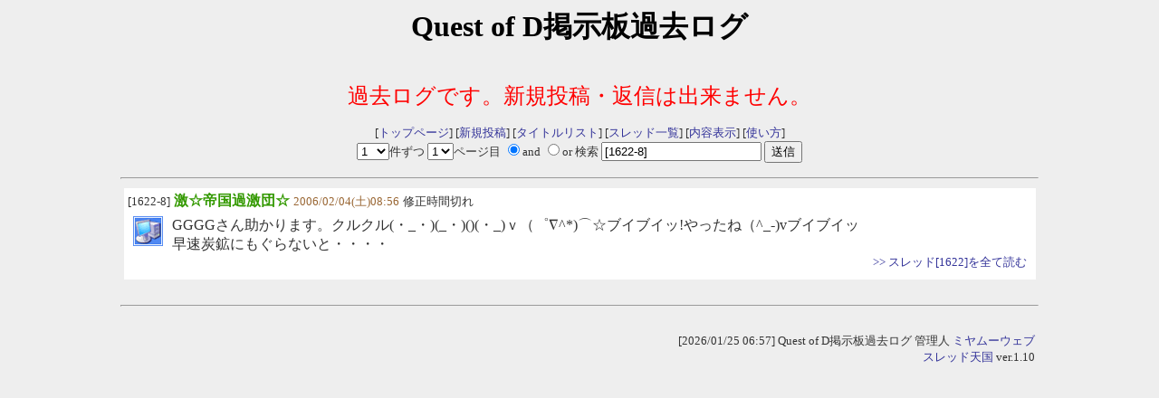

--- FILE ---
content_type: text/html
request_url: https://miyamu-web.com/bbs/questofd/index.cgi?sch=%5B1622-8%5D
body_size: 1632
content:
<HTML lang=ja>
<HEAD>
<META http-equiv="Content-Type" content="text/html; charset=Shift_JIS">
<META http-equiv="Content-Style-Type" content="text/css">
<TITLE>Quest of D掲示板過去ログ</TITLE>
<LINK rev="made" href="mailto:cgipon@specters.net">
<STYLE type="text/css">
  <!--
a       { color:#333399; text-decoration:none; }
a:hover { color:#ff3333; text-decoration:underline; }
body    { background:#eeeeee; font-family:Osaka-等幅,ＭＳ ゴシック; }
  -->
</STYLE>
</HEAD>
<BODY bgcolor="#eeeeee" text="#333333" link="#333399" alink="#333399" vlink="#333399">
<BASEFONT size=3 face="ＭＳ ゴシック">
<CENTER>
<P>
<H1><FONT color="#000000">Quest of D掲示板過去ログ</FONT></H1>
<FONT size=2><a href="http://hb.afl.rakuten.co.jp/hsc/066eca09.08461f7c.066eca12.1a3521d1/" target="_blank"><img src="http://hbb.afl.rakuten.co.jp/hsb/066eca09.08461f7c.066eca12.1a3521d1/" border="0"></a><BR><script type="text/javascript" src="http://www.research-artisan.com/userjs/?h=0&amp;user_id=20071021002129818"></script><noscript><p><img src="http://www.research-artisan.com/userjs/noscript.php?h=0&amp;user_id=20071021002129818" alt="" width="1" height="1"  /></p></noscript><BR><font size="5" color="red">過去ログです。新規投稿・返信は出来ません。</font></FONT><BR>

</P>
<FONT size=2>
[<A href="http://www.miyamu-web.com/">トップページ</A>]
[<A href="http://miyamu-web.com/bbs/questofd/index.cgi?t=0#form">新規投稿</A>]
[<A href="http://miyamu-web.com/bbs/questofd/index.cgi?m=l">タイトルリスト</A>]
[<A href="http://miyamu-web.com/bbs/questofd/index.cgi?m=t">スレッド一覧</A>]
[<A href="http://miyamu-web.com/bbs/questofd/index.cgi?m=e">内容表示</A>]
[<A href="http://miyamu-web.com/bbs/questofd/index.cgi?m=h">使い方</A>]

</FONT>
<FORM action="http://miyamu-web.com/bbs/questofd/index.cgi" method="post">
<FONT size=2>
<INPUT type="hidden" name="cok" value="2">
<INPUT type="hidden" name="m" value="s">
<SELECT name="vns">
  <OPTION value="1" selected>1
  <OPTION value="3">3
  <OPTION value="5">5
  <OPTION value="10">10
  <OPTION value="15">15
  <OPTION value="20">20
  <OPTION value="25">25
  <OPTION value="30">30
</SELECT>件ずつ
<SELECT name="pnm">
  <OPTION value="1" selected>1
</SELECT>ページ目
<INPUT type="radio" name="aor" value="and" checked>and
<INPUT type="radio" name="aor" value="or">or
検索
<INPUT type="text" name="sch" value="[1622-8]">
<INPUT type="submit" value="送信">
</FONT>
</FORM>
<HR width="80%">
<TABLE width="80%" cellpadding=4>
  <TR style="background:#ffffff;">
    <TD>
      <!-- 端末情報取得に伴い現在非公開です。 --> <FONT size=2>[1622-8]</FONT> <FONT color="#003366"><B></B></FONT> <FONT color="#339900"><B>激☆帝国過激団☆</B></FONT> <FONT size=2 color="#996633">2006/02/04(土)08:56</FONT>   <FONT size=2>修正時間切れ</FONT><BR>
      <TABLE width=100% cellpadding=4>
        <TR valign=top>
          <TD><IMG src="../img/mycon.gif"></TD>
          <TD width=100%><FONT color="#333333">GGGGさん助かります。クルクル(・_・)(_・)()(・_)ｖ（゜∇^*)⌒☆ブイブイッ!やったね（^_-)vブイブイッ<BR>早速炭鉱にもぐらないと・・・・</FONT><DIV align="right"><FONT size=2><A href="http://miyamu-web.com/bbs/questofd/index.cgi?sch=%5B1622%5D">&gt;&gt; スレッド[1622]を全て読む</A></FONT></DIV></TD>
        </TR>
      </TABLE>
    </TD>
  </TR>
</TABLE>
<BR>
<HR width="80%">
<BR>
<TABLE width="80%">
  <TR>
    <TD align="right">
      <FONT size=2>[2026/01/25 06:57] Quest of D掲示板過去ログ
<A href="http://miyamu-web.com/bbs/questofd/index.cgi?sch=%5B1622-8%5D&edt=2"><FONT color="#333333" style="text-decoration:none;">管理人</FONT></A>
<A href="mailto:miyamu_info@yahoo.co.jp?subject=Quest of D掲示板過去ログ">ミヤムーウェブ</A><BR>
<A href="http://specters.net/cgipon/" target="_top">スレッド天国</A> ver.1.10
</FONT>
    </TD>
  </TR>
</TABLE>
</CENTER>
</BASEFONT>
</BODY>
</HTML>
